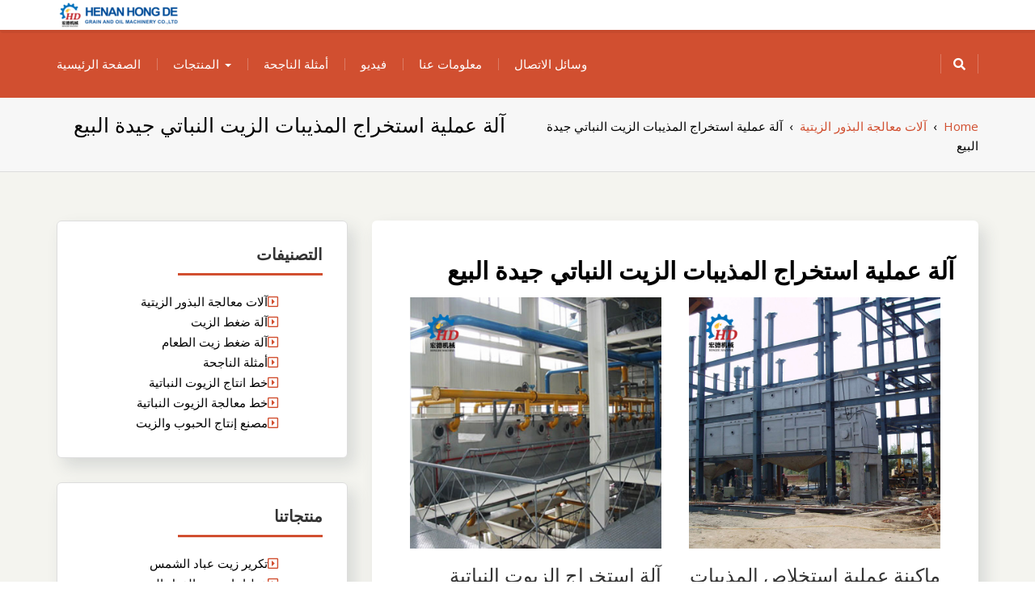

--- FILE ---
content_type: text/html; charset=UTF-8
request_url: https://www.trobken.be/oilseeds/%D8%A2%D9%84%D8%A9-%D8%B9%D9%85%D9%84%D9%8A%D8%A9-%D8%A7%D8%B3%D8%AA%D8%AE%D8%B1%D8%A7%D8%AC-%D8%A7%D9%84%D9%85%D8%B0%D9%8A%D8%A8%D8%A7%D8%AA-%D8%A7%D9%84%D8%B2%D9%8A%D8%AA-%D8%A7%D9%84%D9%86%D8%A8/24435.html
body_size: 11354
content:
<!DOCTYPE html>
<!--[if IE]><![endif]-->
<!--[if lt IE 7 ]> <html dir="rtl" lang="ar" class="ie6">    <![endif]-->
<!--[if IE 7 ]> <html dir="rtl" lang="ar" class="ie7">    <![endif]-->
<!--[if IE 8 ]> <html dir="rtl" lang="ar" class="ie8">    <![endif]-->
<!--[if IE 9 ]> <html dir="rtl" lang="ar"  <![endif]-->
<!--[if (gt IE 9)|!(IE)]><!--><html dir="rtl" lang="ar"><!--<![endif]-->
<html dir="rtl" lang="ar">
<head>
	<meta charset="UTF-8">
	<meta http-equiv="X-UA-Compatible" content="IE=edge">
	<meta name="viewport" content="width=device-width, initial-scale=1">
	<link rel="profile" href="https://gmpg.org/xfn/11">
		<link rel="pingback" href="https://www.trobken.be/xmlrpc.php">
		<title>آلة عملية استخراج المذيبات الزيت النباتي جيدة البيع | بناء مصنع إنتاج الزيوت النباتية الخاص بك</title>

<!-- All In One SEO Pack 3.4.3[688,795] -->
<meta name="description"  content="ماكينة عملية استخلاص المذيبات بالزيت النباتي جيدة البيع ، الزيت ماكينة عملية استخلاص مذيبات الزيوت النباتية جيدة البيع ، ورشة عمل آلة استخراج الزيت ، معدات" />

<script type="application/ld+json" class="aioseop-schema">{"@context":"https://schema.org","@graph":[{"@type":"Organization","@id":"https://www.trobken.be/#organization","url":"https://www.trobken.be/","name":"بناء مصنع إنتاج الزيوت النباتية الخاص بك","sameAs":[],"logo":{"@type":"ImageObject","@id":"https://www.trobken.be/#logo","url":"https://www.trobken.be/wp-content/uploads/2021/05/cropped-cropped-logo.png","caption":""},"image":{"@id":"https://www.trobken.be/#logo"}},{"@type":"WebSite","@id":"https://www.trobken.be/#website","url":"https://www.trobken.be/","name":"بناء مصنع إنتاج الزيوت النباتية الخاص بك","publisher":{"@id":"https://www.trobken.be/#organization"},"potentialAction":{"@type":"SearchAction","target":"https://www.trobken.be/?s={search_term_string}","query-input":"required name=search_term_string"}},{"@type":"WebPage","@id":"https://www.trobken.be/oilseeds/%d8%a2%d9%84%d8%a9-%d8%b9%d9%85%d9%84%d9%8a%d8%a9-%d8%a7%d8%b3%d8%aa%d8%ae%d8%b1%d8%a7%d8%ac-%d8%a7%d9%84%d9%85%d8%b0%d9%8a%d8%a8%d8%a7%d8%aa-%d8%a7%d9%84%d8%b2%d9%8a%d8%aa-%d8%a7%d9%84%d9%86%d8%a8/24435.html#webpage","url":"https://www.trobken.be/oilseeds/%d8%a2%d9%84%d8%a9-%d8%b9%d9%85%d9%84%d9%8a%d8%a9-%d8%a7%d8%b3%d8%aa%d8%ae%d8%b1%d8%a7%d8%ac-%d8%a7%d9%84%d9%85%d8%b0%d9%8a%d8%a8%d8%a7%d8%aa-%d8%a7%d9%84%d8%b2%d9%8a%d8%aa-%d8%a7%d9%84%d9%86%d8%a8/24435.html","inLanguage":"ar","name":"آلة عملية استخراج المذيبات الزيت النباتي جيدة البيع","isPartOf":{"@id":"https://www.trobken.be/#website"},"breadcrumb":{"@id":"https://www.trobken.be/oilseeds/%d8%a2%d9%84%d8%a9-%d8%b9%d9%85%d9%84%d9%8a%d8%a9-%d8%a7%d8%b3%d8%aa%d8%ae%d8%b1%d8%a7%d8%ac-%d8%a7%d9%84%d9%85%d8%b0%d9%8a%d8%a8%d8%a7%d8%aa-%d8%a7%d9%84%d8%b2%d9%8a%d8%aa-%d8%a7%d9%84%d9%86%d8%a8/24435.html#breadcrumblist"},"datePublished":"2023-08-31T01:39:54+00:00","dateModified":"2023-08-31T01:39:54+00:00"},{"@type":"Article","@id":"https://www.trobken.be/oilseeds/%d8%a2%d9%84%d8%a9-%d8%b9%d9%85%d9%84%d9%8a%d8%a9-%d8%a7%d8%b3%d8%aa%d8%ae%d8%b1%d8%a7%d8%ac-%d8%a7%d9%84%d9%85%d8%b0%d9%8a%d8%a8%d8%a7%d8%aa-%d8%a7%d9%84%d8%b2%d9%8a%d8%aa-%d8%a7%d9%84%d9%86%d8%a8/24435.html#article","isPartOf":{"@id":"https://www.trobken.be/oilseeds/%d8%a2%d9%84%d8%a9-%d8%b9%d9%85%d9%84%d9%8a%d8%a9-%d8%a7%d8%b3%d8%aa%d8%ae%d8%b1%d8%a7%d8%ac-%d8%a7%d9%84%d9%85%d8%b0%d9%8a%d8%a8%d8%a7%d8%aa-%d8%a7%d9%84%d8%b2%d9%8a%d8%aa-%d8%a7%d9%84%d9%86%d8%a8/24435.html#webpage"},"author":{"@id":"https://www.trobken.be/author/arabic#author"},"headline":"آلة عملية استخراج المذيبات الزيت النباتي جيدة البيع","datePublished":"2023-08-31T01:39:54+00:00","dateModified":"2023-08-31T01:39:54+00:00","commentCount":0,"mainEntityOfPage":{"@id":"https://www.trobken.be/oilseeds/%d8%a2%d9%84%d8%a9-%d8%b9%d9%85%d9%84%d9%8a%d8%a9-%d8%a7%d8%b3%d8%aa%d8%ae%d8%b1%d8%a7%d8%ac-%d8%a7%d9%84%d9%85%d8%b0%d9%8a%d8%a8%d8%a7%d8%aa-%d8%a7%d9%84%d8%b2%d9%8a%d8%aa-%d8%a7%d9%84%d9%86%d8%a8/24435.html#webpage"},"publisher":{"@id":"https://www.trobken.be/#organization"},"articleSection":"آلات معالجة البذور الزيتية","image":{"@type":"ImageObject","@id":"https://www.trobken.be/oilseeds/%d8%a2%d9%84%d8%a9-%d8%b9%d9%85%d9%84%d9%8a%d8%a9-%d8%a7%d8%b3%d8%aa%d8%ae%d8%b1%d8%a7%d8%ac-%d8%a7%d9%84%d9%85%d8%b0%d9%8a%d8%a8%d8%a7%d8%aa-%d8%a7%d9%84%d8%b2%d9%8a%d8%aa-%d8%a7%d9%84%d9%86%d8%a8/24435.html#primaryimage","url":"https://www.trobken.be/wp-content/uploads/2021/05/cropped-cropped-logo.png","width":150,"height":37}},{"@type":"Person","@id":"https://www.trobken.be/author/arabic#author","name":"arabic","sameAs":[],"image":{"@type":"ImageObject","@id":"https://www.trobken.be/#personlogo","url":"https://secure.gravatar.com/avatar/3fdd5f6f2946ba84ae9017b1c764b2a7?s=96&d=mm&r=g","width":96,"height":96,"caption":"arabic"}},{"@type":"BreadcrumbList","@id":"https://www.trobken.be/oilseeds/%d8%a2%d9%84%d8%a9-%d8%b9%d9%85%d9%84%d9%8a%d8%a9-%d8%a7%d8%b3%d8%aa%d8%ae%d8%b1%d8%a7%d8%ac-%d8%a7%d9%84%d9%85%d8%b0%d9%8a%d8%a8%d8%a7%d8%aa-%d8%a7%d9%84%d8%b2%d9%8a%d8%aa-%d8%a7%d9%84%d9%86%d8%a8/24435.html#breadcrumblist","itemListElement":[{"@type":"ListItem","position":1,"item":{"@type":"WebPage","@id":"https://www.trobken.be/","url":"https://www.trobken.be/","name":"بناء مصنع إنتاج الزيوت النباتية الخاص بك"}},{"@type":"ListItem","position":2,"item":{"@type":"WebPage","@id":"https://www.trobken.be/oilseeds/%d8%a2%d9%84%d8%a9-%d8%b9%d9%85%d9%84%d9%8a%d8%a9-%d8%a7%d8%b3%d8%aa%d8%ae%d8%b1%d8%a7%d8%ac-%d8%a7%d9%84%d9%85%d8%b0%d9%8a%d8%a8%d8%a7%d8%aa-%d8%a7%d9%84%d8%b2%d9%8a%d8%aa-%d8%a7%d9%84%d9%86%d8%a8/24435.html","url":"https://www.trobken.be/oilseeds/%d8%a2%d9%84%d8%a9-%d8%b9%d9%85%d9%84%d9%8a%d8%a9-%d8%a7%d8%b3%d8%aa%d8%ae%d8%b1%d8%a7%d8%ac-%d8%a7%d9%84%d9%85%d8%b0%d9%8a%d8%a8%d8%a7%d8%aa-%d8%a7%d9%84%d8%b2%d9%8a%d8%aa-%d8%a7%d9%84%d9%86%d8%a8/24435.html","name":"آلة عملية استخراج المذيبات الزيت النباتي جيدة البيع"}}]}]}</script>
<link rel="canonical" href="https://www.trobken.be/oilseeds/آلة-عملية-استخراج-المذيبات-الزيت-النب/24435.html" />
<!-- All In One SEO Pack -->
<link rel='dns-prefetch' href='//fonts.googleapis.com' />
<link rel='dns-prefetch' href='//s.w.org' />
<link rel="alternate" type="application/rss+xml" title="بناء مصنع إنتاج الزيوت النباتية الخاص بك &laquo; الخلاصة" href="https://www.trobken.be/feed" />
<link rel="alternate" type="application/rss+xml" title="بناء مصنع إنتاج الزيوت النباتية الخاص بك &laquo; خلاصة التعليقات" href="https://www.trobken.be/comments/feed" />
<link rel="alternate" type="application/rss+xml" title="بناء مصنع إنتاج الزيوت النباتية الخاص بك &laquo; آلة عملية استخراج المذيبات الزيت النباتي جيدة البيع خلاصة التعليقات" href="https://www.trobken.be/oilseeds/%d8%a2%d9%84%d8%a9-%d8%b9%d9%85%d9%84%d9%8a%d8%a9-%d8%a7%d8%b3%d8%aa%d8%ae%d8%b1%d8%a7%d8%ac-%d8%a7%d9%84%d9%85%d8%b0%d9%8a%d8%a8%d8%a7%d8%aa-%d8%a7%d9%84%d8%b2%d9%8a%d8%aa-%d8%a7%d9%84%d9%86%d8%a8/24435.html/feed" />
		<script type="text/javascript">
			window._wpemojiSettings = {"baseUrl":"https:\/\/s.w.org\/images\/core\/emoji\/12.0.0-1\/72x72\/","ext":".png","svgUrl":"https:\/\/s.w.org\/images\/core\/emoji\/12.0.0-1\/svg\/","svgExt":".svg","source":{"concatemoji":"https:\/\/www.trobken.be\/wp-includes\/js\/wp-emoji-release.min.js?ver=5.4.18"}};
			/*! This file is auto-generated */
			!function(e,a,t){var n,r,o,i=a.createElement("canvas"),p=i.getContext&&i.getContext("2d");function s(e,t){var a=String.fromCharCode;p.clearRect(0,0,i.width,i.height),p.fillText(a.apply(this,e),0,0);e=i.toDataURL();return p.clearRect(0,0,i.width,i.height),p.fillText(a.apply(this,t),0,0),e===i.toDataURL()}function c(e){var t=a.createElement("script");t.src=e,t.defer=t.type="text/javascript",a.getElementsByTagName("head")[0].appendChild(t)}for(o=Array("flag","emoji"),t.supports={everything:!0,everythingExceptFlag:!0},r=0;r<o.length;r++)t.supports[o[r]]=function(e){if(!p||!p.fillText)return!1;switch(p.textBaseline="top",p.font="600 32px Arial",e){case"flag":return s([127987,65039,8205,9895,65039],[127987,65039,8203,9895,65039])?!1:!s([55356,56826,55356,56819],[55356,56826,8203,55356,56819])&&!s([55356,57332,56128,56423,56128,56418,56128,56421,56128,56430,56128,56423,56128,56447],[55356,57332,8203,56128,56423,8203,56128,56418,8203,56128,56421,8203,56128,56430,8203,56128,56423,8203,56128,56447]);case"emoji":return!s([55357,56424,55356,57342,8205,55358,56605,8205,55357,56424,55356,57340],[55357,56424,55356,57342,8203,55358,56605,8203,55357,56424,55356,57340])}return!1}(o[r]),t.supports.everything=t.supports.everything&&t.supports[o[r]],"flag"!==o[r]&&(t.supports.everythingExceptFlag=t.supports.everythingExceptFlag&&t.supports[o[r]]);t.supports.everythingExceptFlag=t.supports.everythingExceptFlag&&!t.supports.flag,t.DOMReady=!1,t.readyCallback=function(){t.DOMReady=!0},t.supports.everything||(n=function(){t.readyCallback()},a.addEventListener?(a.addEventListener("DOMContentLoaded",n,!1),e.addEventListener("load",n,!1)):(e.attachEvent("onload",n),a.attachEvent("onreadystatechange",function(){"complete"===a.readyState&&t.readyCallback()})),(n=t.source||{}).concatemoji?c(n.concatemoji):n.wpemoji&&n.twemoji&&(c(n.twemoji),c(n.wpemoji)))}(window,document,window._wpemojiSettings);
		</script>
		<style type="text/css">
img.wp-smiley,
img.emoji {
	display: inline !important;
	border: none !important;
	box-shadow: none !important;
	height: 1em !important;
	width: 1em !important;
	margin: 0 .07em !important;
	vertical-align: -0.1em !important;
	background: none !important;
	padding: 0 !important;
}
</style>
	<link rel='stylesheet' id='wp-block-library-rtl-css'  href='https://www.trobken.be/wp-includes/css/dist/block-library/style-rtl.min.css?ver=5.4.18' type='text/css' media='all' />
<link rel='stylesheet' id='wp-block-library-theme-rtl-css'  href='https://www.trobken.be/wp-includes/css/dist/block-library/theme-rtl.min.css?ver=5.4.18' type='text/css' media='all' />
<link rel='stylesheet' id='jquery-sidr-dark-css'  href='https://www.trobken.be/wp-content/themes/elixar/css/sidr/css/jquery.sidr.dark.css?ver=5.4.18' type='text/css' media='all' />
<link rel='stylesheet' id='bootstrap-css'  href='https://www.trobken.be/wp-content/themes/elixar/css/bootstrap.css?ver=5.4.18' type='text/css' media='all' />
<link rel='stylesheet' id='elixar-style-css'  href='https://www.trobken.be/wp-content/themes/elixar/style.css?ver=5.4.18' type='text/css' media='all' />
<style id='elixar-style-inline-css' type='text/css'>
.sitetopbar{background-color:#}.top-detail-inverse .social-top-detail i:before,.top-detail-inverse .social-top-detail i:after,.top-detail-inverse .social-top-detail i:hover:after,#header-nav ul li a:hover,#header-nav li.current-menu-item a,#header-nav li.current_page_item a,#header-nav li:hover>a,#header-nav ul li a{color:}#quick-contact a{color:#}#quick-contact a:hover{color:#}#e_main_nav{padding:15px 0}#e_main_nav{background-color:#d14f30}.main-navigation ul li a{color:#}ul#primary-menu li a:hover,ul#primary-menu ul ul li a:hover,ul#primary-menu ul ul li.current-menu-item a,ul#primary-menu ul ul li.current_page_item a,ul#primary-menu ul ul li:hover>a,ul#primary-menu li.current_page_item a{color:#}.e-breadcrumb-page-title{padding-top:20px;padding-bottom:20px}.hero-section-wrapper{background:linear-gradient(rgba(0,0,0,.3),rgba(0,0,0,.3)) repeat scroll 0% 0%,transparent url('https://www.trobken.be/wp-content/uploads/2021/05/index-banner01.jpg') repeat fixed center center}.hero-section-wrapper{padding:10% 0 10%}.section-cta{background:linear-gradient(rgba(0,0,0,.3),rgba(0,0,0,.3)) repeat scroll 0% 0%,transparent url('https://www.trobken.be/wp-content/uploads/2021/05/peanut-oil-substitute-1000x510-1.jpg') repeat fixed center center}#section_footer{background-color:#;color:}.content-section.footer-main p{color:}#section_footer h3.foo-widget-title{color:}.content-section.footer-main .footer_widget a{color:}.content-section.footer-main .footer_widget a:hover{color:}.content-section.footer_copyright{background-color:#}.content-section.footer_copyright p.copyright-text{color:}p.copyright-text a{color:}p.copyright-text a:hover{color:}
</style>
<link rel='stylesheet' id='elixar-theme-skin-red-css'  href='https://www.trobken.be/wp-content/themes/elixar/css/skins/elixar-red.css?ver=5.4.18' type='text/css' media='all' />
<link rel='stylesheet' id='elixar-font-awesome-css'  href='https://www.trobken.be/wp-content/themes/elixar/css/all.css?ver=5.4.18' type='text/css' media='all' />
<link rel='stylesheet' id='Open Sans-css'  href='//fonts.googleapis.com/css?family=Open+Sans%3A400italic%2C400%2C600%2C700%2C800%2C300&#038;ver=5.4.18' type='text/css' media='all' />
<script type='text/javascript' src='https://www.trobken.be/wp-includes/js/jquery/jquery.js?ver=1.12.4-wp'></script>
<script type='text/javascript' src='https://www.trobken.be/wp-includes/js/jquery/jquery-migrate.min.js?ver=1.4.1'></script>
<link rel='https://api.w.org/' href='https://www.trobken.be/wp-json/' />
<link rel="EditURI" type="application/rsd+xml" title="RSD" href="https://www.trobken.be/xmlrpc.php?rsd" />
<link rel="wlwmanifest" type="application/wlwmanifest+xml" href="https://www.trobken.be/wp-includes/wlwmanifest.xml" /> 
<link rel='prev' title='آلة استخراج زيت نواة النخيل الأوتوماتيكية / بذور القطن' href='https://www.trobken.be/vegetable/%d8%a2%d9%84%d8%a9-%d8%a7%d8%b3%d8%aa%d8%ae%d8%b1%d8%a7%d8%ac-%d8%b2%d9%8a%d8%aa-%d9%86%d9%88%d8%a7%d8%a9-%d8%a7%d9%84%d9%86%d8%ae%d9%8a%d9%84-%d8%a7%d9%84%d8%a3%d9%88%d8%aa%d9%88%d9%85%d8%a7%d8%aa/24397.html' />
<link rel='next' title='2023 آلة ضغط الزيت اللولبية الكبيرة لقطن السمسم الفول السوداني' href='https://www.trobken.be/oilseeds/2023-%d8%a2%d9%84%d8%a9-%d8%b6%d8%ba%d8%b7-%d8%a7%d9%84%d8%b2%d9%8a%d8%aa-%d8%a7%d9%84%d9%84%d9%88%d9%84%d8%a8%d9%8a%d8%a9-%d8%a7%d9%84%d9%83%d8%a8%d9%8a%d8%b1%d8%a9-%d9%84%d9%82%d8%b7%d9%86-%d8%a7/24411.html' />
<meta name="generator" content="WordPress 5.4.18" />
<link rel='shortlink' href='https://www.trobken.be/?p=24435' />
<link rel="alternate" type="application/json+oembed" href="https://www.trobken.be/wp-json/oembed/1.0/embed?url=https%3A%2F%2Fwww.trobken.be%2Foilseeds%2F%25d8%25a2%25d9%2584%25d8%25a9-%25d8%25b9%25d9%2585%25d9%2584%25d9%258a%25d8%25a9-%25d8%25a7%25d8%25b3%25d8%25aa%25d8%25ae%25d8%25b1%25d8%25a7%25d8%25ac-%25d8%25a7%25d9%2584%25d9%2585%25d8%25b0%25d9%258a%25d8%25a8%25d8%25a7%25d8%25aa-%25d8%25a7%25d9%2584%25d8%25b2%25d9%258a%25d8%25aa-%25d8%25a7%25d9%2584%25d9%2586%25d8%25a8%2F24435.html" />
<link rel="alternate" type="text/xml+oembed" href="https://www.trobken.be/wp-json/oembed/1.0/embed?url=https%3A%2F%2Fwww.trobken.be%2Foilseeds%2F%25d8%25a2%25d9%2584%25d8%25a9-%25d8%25b9%25d9%2585%25d9%2584%25d9%258a%25d8%25a9-%25d8%25a7%25d8%25b3%25d8%25aa%25d8%25ae%25d8%25b1%25d8%25a7%25d8%25ac-%25d8%25a7%25d9%2584%25d9%2585%25d8%25b0%25d9%258a%25d8%25a8%25d8%25a7%25d8%25aa-%25d8%25a7%25d9%2584%25d8%25b2%25d9%258a%25d8%25aa-%25d8%25a7%25d9%2584%25d9%2586%25d8%25a8%2F24435.html&#038;format=xml" />
	<style type="text/css" id="header-style">
			.site-title,
		.site-description {
			position: absolute;
			clip: rect(1px, 1px, 1px, 1px);
		}
		</style>
	<link rel="icon" href="https://www.trobken.be/wp-content/uploads/2021/05/hd.png" sizes="32x32" />
<link rel="icon" href="https://www.trobken.be/wp-content/uploads/2021/05/hd.png" sizes="192x192" />
<link rel="apple-touch-icon" href="https://www.trobken.be/wp-content/uploads/2021/05/hd.png" />
<meta name="msapplication-TileImage" content="https://www.trobken.be/wp-content/uploads/2021/05/hd.png" />
</head>
<body class="rtl post-template-default single single-post postid-24435 single-format-standard wp-custom-logo body-nav-fixed-menu-top ">
<div class="main_wrapper">
<a class="skip-link screen-reader-text" href="#site-header">Skip to content</a>
<!-- NAVBAR -->
<div id="site-header">
				<div class="mobile-nav-wrap">
			<a id="mobile-trigger" href="#mob-menu"><i class="fas fa-list-ul" aria-hidden="true"></i><span>Main Menu<span></span></span></a>
			<div id="mob-menu">
				<ul id="menu-home" class="menu"><li id="menu-item-183" class="menu-item menu-item-type-post_type menu-item-object-page menu-item-home menu-item-183"><a href="https://www.trobken.be/">الصفحة الرئيسية</a></li>
<li id="menu-item-20" class="menu-item menu-item-type-taxonomy menu-item-object-category menu-item-has-children menu-item-20"><a href="https://www.trobken.be/products">المنتجات</a>
<ul class="sub-menu">
	<li id="menu-item-22582" class="menu-item menu-item-type-taxonomy menu-item-object-category menu-item-22582"><a href="https://www.trobken.be/products/vegetable-oil-production-line">خط انتاج الزيوت النباتية</a></li>
	<li id="menu-item-22581" class="menu-item menu-item-type-taxonomy menu-item-object-category menu-item-22581"><a href="https://www.trobken.be/products/oil-press-machine">آلة ضغط الزيت</a></li>
</ul>
</li>
<li id="menu-item-152" class="menu-item menu-item-type-taxonomy menu-item-object-category menu-item-152"><a href="https://www.trobken.be/case">أمثلة الناجحة</a></li>
<li id="menu-item-118" class="menu-item menu-item-type-post_type menu-item-object-page menu-item-118"><a href="https://www.trobken.be/video">فيديو</a></li>
<li id="menu-item-18" class="menu-item menu-item-type-post_type menu-item-object-page menu-item-18"><a href="https://www.trobken.be/about">معلومات عنا</a></li>
<li id="menu-item-19" class="menu-item menu-item-type-post_type menu-item-object-page menu-item-19"><a href="https://www.trobken.be/contact">وسائل الاتصال</a></li>
</ul>			</div><!-- #mob-menu -->
					</div>
		<nav id="nav" class="navbar navbar-default">	
			<div id="suprhead" class="e-site-header" role="banner">
				<div class="container">
					<div class="navbar-header ">
						<div class="site-branding">
							<a href="https://www.trobken.be/" class="custom-logo-link" rel="home"><img width="150" height="37" src="https://www.trobken.be/wp-content/uploads/2021/05/cropped-cropped-logo.png" class="custom-logo" alt="بناء مصنع إنتاج الزيوت النباتية الخاص بك" /></a>							<div >
																	<p class="site-title"><a href="https://www.trobken.be/" rel="home">بناء مصنع إنتاج الزيوت النباتية الخاص بك</a></p>
																									<p class="site-description">بناء مصنع إنتاج الزيوت النباتية الخاص بك</p>
															</div><!-- .site-branding-text -->
						</div><!-- .site-branding -->
					</div>
									</div>
			</div>
		</nav>
				<div id="e_main_nav" class="clear-fix">
			<div class="container">
				<nav id="site-navigation" class="main-navigation" role="navigation">
					<div class="wrap-menu-content">
					<ul id="primary-menu" class="menu"><li class="menu-item menu-item-type-post_type menu-item-object-page menu-item-home menu-item-183"><a href="https://www.trobken.be/">الصفحة الرئيسية</a></li>
<li class="menu-item menu-item-type-taxonomy menu-item-object-category menu-item-has-children menu-item-20"><a href="https://www.trobken.be/products">المنتجات</a>
<ul class="sub-menu">
	<li class="menu-item menu-item-type-taxonomy menu-item-object-category menu-item-22582"><a href="https://www.trobken.be/products/vegetable-oil-production-line">خط انتاج الزيوت النباتية</a></li>
	<li class="menu-item menu-item-type-taxonomy menu-item-object-category menu-item-22581"><a href="https://www.trobken.be/products/oil-press-machine">آلة ضغط الزيت</a></li>
</ul>
</li>
<li class="menu-item menu-item-type-taxonomy menu-item-object-category menu-item-152"><a href="https://www.trobken.be/case">أمثلة الناجحة</a></li>
<li class="menu-item menu-item-type-post_type menu-item-object-page menu-item-118"><a href="https://www.trobken.be/video">فيديو</a></li>
<li class="menu-item menu-item-type-post_type menu-item-object-page menu-item-18"><a href="https://www.trobken.be/about">معلومات عنا</a></li>
<li class="menu-item menu-item-type-post_type menu-item-object-page menu-item-19"><a href="https://www.trobken.be/contact">وسائل الاتصال</a></li>
</ul>				</div><!--/.nav-collapse -->
			</nav>
							<div class="header-search-box">
					<a href="#" class="search-icon"><i class="fas fa-search"></i></a>
					<div class="search-box-wrap">
						<form action="https://www.trobken.be/" autocomplete="off" method="get" role="search">
	<div class="input-group text-margin">
		<input type="search" name="s" value="" class="form-control input-lg" placeholder="Search here...">
		<span class="input-group-btn">
			<button type="submit" class="btn btn-primary input-lg btn-z-index"><i class="fas fa-search"></i><span class="e_srch_text">Search</span></button>
		</span>
	</div>
</form>					</div>
				</div><!-- .header-search-box -->
						</div>
		</div>
</div>
<!-- NAVBAR END -->
<!-- SECTION HEADING -->
<div class="e-breadcrumb-page-title-overlay">
	<div class="e-breadcrumb-page-title">
		<div class="container">
			<div class="row">
				<div class="col-sm-6">
					<h1 class="e-page-title text-center-xs">آلة عملية استخراج المذيبات الزيت النباتي جيدة البيع</h1>
									</div>
									<div class="col-sm-6">
						<div class="breadcrumbs text-right text-center-xs" itemscope itemtype="http://schema.org/BreadcrumbList"><span itemprop="itemListElement" itemscope itemtype="http://schema.org/ListItem"><a class="breadcrumbs__link" href="https://www.trobken.be/" itemprop="item"><span itemprop="name">Home</span></a><meta itemprop="position" content="1" /></span><span class="breadcrumbs__separator">&nbsp;&nbsp;›&nbsp;&nbsp;</span><span itemprop="itemListElement" itemscope itemtype="http://schema.org/ListItem"><a class="breadcrumbs__link" href="https://www.trobken.be/oilseeds" itemprop="item"><span itemprop="name">آلات معالجة البذور الزيتية</span></a><meta itemprop="position" content="2" /></span><span class="breadcrumbs__separator">&nbsp;&nbsp;›&nbsp;&nbsp;</span><span class="breadcrumbs__current">آلة عملية استخراج المذيبات الزيت النباتي جيدة البيع</span></div><!-- .breadcrumbs -->					</div>
							</div>
		</div>
	</div>
</div>
<!-- GRIDS -->
<div class="elixar-blog-single">
	<div class="container" id="post-page-padding">
		<div id="main-content" class="row">
			<!-- GRID POSTS -->
			<div id="sidebar" class="col-sm-4 ">
    <div class="elixar_sidebar__inner">
        <div id="categories-4" class="widget widget_categories elixar-product-sidebar shadow-around"><div class="row-heading row-heading-mt-fourty"><h3 class="title-sm text-uppercase hr-left text-margin">التصنيفات</h3></div>		<ul>
				<li class="cat-item cat-item-10"><a href="https://www.trobken.be/oilseeds">آلات معالجة البذور الزيتية</a>
</li>
	<li class="cat-item cat-item-13"><a href="https://www.trobken.be/products/oil-press-machine">آلة ضغط الزيت</a>
</li>
	<li class="cat-item cat-item-8"><a href="https://www.trobken.be/edible">آلة ضغط زيت الطعام</a>
</li>
	<li class="cat-item cat-item-4"><a href="https://www.trobken.be/case">أمثلة الناجحة</a>
</li>
	<li class="cat-item cat-item-12"><a href="https://www.trobken.be/products/vegetable-oil-production-line">خط انتاج الزيوت النباتية</a>
</li>
	<li class="cat-item cat-item-9"><a href="https://www.trobken.be/vegetable">خط معالجة الزيوت النباتية</a>
</li>
	<li class="cat-item cat-item-11"><a href="https://www.trobken.be/grain">مصنع إنتاج الحبوب والزيت</a>
</li>
		</ul>
			</div><div id="nav_menu-4" class="widget widget_nav_menu elixar-product-sidebar shadow-around"><div class="row-heading row-heading-mt-fourty"><h3 class="title-sm text-uppercase hr-left text-margin">منتجاتنا</h3></div><div class="menu-product1-container"><ul id="menu-product1" class="menu"><li id="menu-item-230" class="menu-item menu-item-type-post_type menu-item-object-post menu-item-230"><a href="https://www.trobken.be/products/oil-press-machine/%d8%aa%d9%83%d8%b1%d9%8a%d8%b1-%d8%b2%d9%8a%d8%aa-%d8%b9%d8%a8%d8%a7%d8%af-%d8%a7%d9%84%d8%b4%d9%85%d8%b3/109.html">تكرير زيت عباد الشمس</a></li>
<li id="menu-item-231" class="menu-item menu-item-type-post_type menu-item-object-post menu-item-231"><a href="https://www.trobken.be/products/vegetable-oil-production-line/%d8%ae%d8%b7-%d8%a5%d9%86%d8%aa%d8%a7%d8%ac-%d8%b2%d9%8a%d8%aa-%d8%a7%d9%84%d9%81%d9%88%d9%84-%d8%a7%d9%84%d8%b3%d9%88%d8%af%d9%86%d9%8a/103.html">خط إنتاج زيت الفول السودني</a></li>
<li id="menu-item-232" class="menu-item menu-item-type-post_type menu-item-object-post menu-item-232"><a href="https://www.trobken.be/products/vegetable-oil-production-line/%d8%ae%d8%b7-%d8%a5%d9%86%d8%aa%d8%a7%d8%ac-%d8%b2%d9%8a%d8%aa-%d8%a7%d9%84%d8%b3%d9%85%d8%b3%d9%85/98.html">خط إنتاج زيت السمسم</a></li>
<li id="menu-item-233" class="menu-item menu-item-type-post_type menu-item-object-post menu-item-233"><a href="https://www.trobken.be/products/vegetable-oil-production-line/%d8%ae%d8%b7-%d8%a5%d9%86%d8%aa%d8%a7%d8%ac-%d8%b2%d9%8a%d8%aa-%d8%a7%d9%84%d9%86%d8%ae%d9%8a%d9%84/93.html">خط إنتاج زيت النخيل</a></li>
<li id="menu-item-234" class="menu-item menu-item-type-post_type menu-item-object-post menu-item-234"><a href="https://www.trobken.be/products/oil-press-machine/%d9%85%d8%b9%d8%b5%d8%b1%d8%a9-%d8%a7%d9%84%d8%b2%d9%8a%d8%aa-%d8%a7%d9%84%d9%87%d9%8a%d8%af%d8%b1%d9%88%d9%84%d9%8a%d8%a9/87.html">معصرة الزيت الهيدرولية</a></li>
<li id="menu-item-235" class="menu-item menu-item-type-post_type menu-item-object-post menu-item-235"><a href="https://www.trobken.be/products/vegetable-oil-production-line/%d8%ae%d8%b7-%d8%a5%d9%86%d8%aa%d8%a7%d8%ac-%d8%b2%d9%8a%d8%aa-%d8%ac%d8%b1%d8%ab%d9%88%d9%85%d8%a9-%d8%a7%d9%84%d8%b0%d8%b1%d8%a9/82.html">خط إنتاج زيت جرثومة الذرة</a></li>
<li id="menu-item-236" class="menu-item menu-item-type-post_type menu-item-object-post menu-item-236"><a href="https://www.trobken.be/products/oil-press-machine/%d9%85%d8%b9%d8%b5%d8%b1%d8%a9-%d8%a7%d9%84%d8%b2%d9%8a%d8%aa-%d8%a7%d9%84%d9%84%d9%88%d9%84%d8%a8%d9%8a%d8%a9/69.html">معصرة الزيت اللولبية</a></li>
<li id="menu-item-237" class="menu-item menu-item-type-post_type menu-item-object-post menu-item-237"><a href="https://www.trobken.be/products/vegetable-oil-production-line/%d8%ae%d8%b7-%d8%a7%d9%84%d8%a5%d9%86%d8%aa%d8%a7%d8%ac-%d9%84%d8%b2%d9%8a%d8%aa-%d8%a7%d9%84%d9%82%d8%b7%d9%86/62.html">خط الإنتاج لزيت القطن</a></li>
<li id="menu-item-238" class="menu-item menu-item-type-post_type menu-item-object-post menu-item-238"><a href="https://www.trobken.be/products/vegetable-oil-production-line/%d8%ae%d8%b7-%d8%a5%d9%86%d8%aa%d8%a7%d8%ac-%d8%b2%d9%8a%d8%aa-%d9%81%d9%88%d9%84-%d8%a7%d9%84%d8%b5%d9%88%d9%8a%d8%a7/54.html">خط إنتاج زيت فول الصويا</a></li>
<li id="menu-item-239" class="menu-item menu-item-type-post_type menu-item-object-post menu-item-239"><a href="https://www.trobken.be/products/vegetable-oil-production-line/%d8%ae%d8%b7-%d8%a5%d9%86%d8%aa%d8%a7%d8%ac-%d8%b2%d9%8a%d8%aa-%d8%b9%d8%a8%d8%a7%d8%af-%d8%a7%d9%84%d8%b4%d9%85%d8%b3/48.html">خط إنتاج زيت عباد الشمس</a></li>
<li id="menu-item-240" class="menu-item menu-item-type-post_type menu-item-object-post menu-item-240"><a href="https://www.trobken.be/products/oil-press-machine/%d8%a7%d9%84%d9%85%d8%b9%d8%a7%d9%84%d8%ac%d8%a9-%d8%a7%d9%84%d9%85%d8%b3%d8%a8%d9%82%d8%a9-%d9%84%d8%a8%d8%b0%d9%88%d8%b1-%d8%b9%d8%a8%d8%a7%d8%af-%d8%a7%d9%84%d8%b4%d9%85%d8%b3/43.html">المعالجة المسبقة لبذور عباد الشمس</a></li>
<li id="menu-item-241" class="menu-item menu-item-type-post_type menu-item-object-post menu-item-241"><a href="https://www.trobken.be/products/oil-press-machine/%d8%a7%d8%b3%d8%aa%d8%ae%d9%84%d8%a7%d8%b5-%d8%a7%d9%84%d9%85%d8%b0%d9%8a%d8%a8%d8%a7%d8%aa-%d9%84%d8%b2%d9%8a%d8%aa-%d8%b9%d8%a8%d8%a7%d8%af-%d8%a7%d9%84%d8%b4%d9%85%d8%b3/23.html">استخلاص المذيبات لزيت عباد الشمس</a></li>
</ul></div></div><div id="nav_menu-5" class="widget widget_nav_menu elixar-product-sidebar shadow-around"><div class="row-heading row-heading-mt-fourty"><h3 class="title-sm text-uppercase hr-left text-margin">مشروعنا</h3></div><div class="menu-%d8%a3%d9%85%d8%ab%d9%84%d8%a9-%d8%a7%d9%84%d9%86%d8%a7%d8%ac%d8%ad%d8%a9-container"><ul id="menu-%d8%a3%d9%85%d8%ab%d9%84%d8%a9-%d8%a7%d9%84%d9%86%d8%a7%d8%ac%d8%ad%d8%a9" class="menu"><li id="menu-item-163" class="menu-item menu-item-type-post_type menu-item-object-post menu-item-163"><a href="https://www.trobken.be/case/%d8%a7%d9%84%d8%b2%d9%8a%d8%aa-%d8%a7%d9%84%d8%aa%d9%83%d8%b1%d9%8a%d8%b1-%d9%85%d8%b3%d8%aa%d9%85%d8%b1%d8%a9-%d9%81%d9%8a-%d8%b1%d9%88%d8%b3%d9%8a%d8%a7-tpd50/147.html">الزيت التكرير مستمرة في روسيا TPD50</a></li>
<li id="menu-item-164" class="menu-item menu-item-type-post_type menu-item-object-post menu-item-164"><a href="https://www.trobken.be/case/%d9%85%d8%b5%d9%86%d8%b9-%d8%b2%d9%8a%d8%aa-%d8%a7%d9%84%d8%aa%d9%83%d8%b1%d9%8a%d8%b1-%d9%88-%d8%a7%d9%84%d8%aa%d8%a8%d9%84%d9%88%d8%b1-%d8%b2%d9%8a%d8%aa-%d8%a7%d9%84%d9%86%d8%ae%d9%8a%d9%84-%d9%84/144.html">مصنع زيت التكرير و التبلور زيت النخيل للزيت النخيل TPD50</a></li>
<li id="menu-item-165" class="menu-item menu-item-type-post_type menu-item-object-post menu-item-165"><a href="https://www.trobken.be/case/%d8%ae%d8%b7-%d8%a5%d9%86%d8%aa%d8%a7%d8%ac-%d8%b2%d9%8a%d8%aa-%d9%81%d9%88%d9%84-%d8%a7%d9%84%d8%b5%d9%88%d9%8a%d8%a7-%d9%88%d8%a8%d8%b0%d9%88%d8%b1-%d8%a7%d9%84%d9%82%d8%b7%d9%86-tpd100/140.html">خط إنتاج زيت فول الصويا وبذور القطن TPD100</a></li>
<li id="menu-item-166" class="menu-item menu-item-type-post_type menu-item-object-post menu-item-166"><a href="https://www.trobken.be/case/%d9%85%d8%b9%d8%af%d8%a7%d8%aa-%d8%aa%d9%83%d8%b1%d9%8a%d8%b1-%d8%b2%d9%8a%d8%aa-%d8%a7%d9%84%d8%b7%d8%b9%d8%a7%d9%85-%d9%81%d9%8a-%d8%a8%d8%a7%d9%83%d8%b3%d8%aa%d8%a7%d9%86-tpd150-%d9%88-tpd50/137.html">معدات تكرير زيت الطعام في باكستان TPD150 و TPD50</a></li>
<li id="menu-item-167" class="menu-item menu-item-type-post_type menu-item-object-post menu-item-167"><a href="https://www.trobken.be/case/120tpd%d8%a7%d9%84%d9%85%d8%b9%d8%a7%d9%84%d8%ac%d8%a9-%d8%a7%d9%84%d8%a3%d9%88%d9%84%d9%8a%d8%a9-%d8%a7%d8%b3%d8%aa%d8%ae%d8%b1%d8%a7%d8%ac-%d8%a7%d9%84%d9%85%d8%b0%d9%8a%d8%a8%d8%a7%d8%aa-%d8%a7/134.html">120TPDالمعالجة الأولية + استخراج المذيبات + الزيت التكرير في مصر TPD250</a></li>
<li id="menu-item-168" class="menu-item menu-item-type-post_type menu-item-object-post menu-item-168"><a href="https://www.trobken.be/case/30tpd-%d8%ae%d8%b7-%d8%a5%d9%86%d8%aa%d8%a7%d8%ac-%d8%b2%d9%8a%d8%aa-%d9%86%d8%ae%d8%a7%d9%84%d8%a9-%d8%a7%d9%84%d8%a3%d8%b1%d8%b2-%d9%81%d9%8a-%d8%a8%d9%86%d8%ba%d9%84%d8%a7%d8%af%d9%8a/127.html">30TPD خط إنتاج زيت نخالة الأرز في بنغلادي</a></li>
</ul></div></div>		<div id="recent-posts-2" class="widget widget_recent_entries elixar-product-sidebar shadow-around">		<div class="row-heading row-heading-mt-fourty"><h3 class="title-sm text-uppercase hr-left text-margin">المشاركات الاخيرة</h3></div>		<ul>
											<li>
					<a href="https://www.trobken.be/oilseeds/%d8%b9%d8%b5%d8%a7%d8%b1%d8%a9-%d8%b2%d9%8a%d8%aa-%d8%a8%d8%b0%d9%88%d8%b1-%d9%85%d8%b9%d8%b5%d8%b1%d8%a9-%d8%b2%d9%8a%d8%aa-%d8%a8%d8%b0%d9%88%d8%b1-%d8%b9%d8%a8%d8%a7%d8%af-%d8%a7%d9%84%d8%b4%d9%85/24426.html">عصارة زيت بذور معصرة زيت بذور عباد الشمس سلطنة عمان</a>
									</li>
											<li>
					<a href="https://www.trobken.be/edible/%d9%85%d8%b5%d9%81%d8%a7%d8%a9-%d8%b2%d9%8a%d8%aa-%d9%86%d8%a8%d8%a7%d8%aa%d9%8a-%d9%85%d9%86-%d8%a7%d9%84%d8%af%d8%b1%d8%ac%d8%a9-%d8%a7%d9%84%d8%a3%d9%88%d9%84%d9%89-%d9%85%d8%b9%d8%b5%d8%b1%d8%a9/24447.html">مصفاة زيت نباتي من الدرجة الأولى &#8211; معصرة زيت</a>
									</li>
											<li>
					<a href="https://www.trobken.be/oilseeds/%d8%a2%d9%84%d8%a9-%d8%b2%d9%8a%d8%aa-%d9%81%d9%88%d9%84-%d8%a7%d9%84%d8%b5%d9%88%d9%8a%d8%a7-%d8%a2%d9%84%d8%a9-%d8%b2%d9%8a%d8%aa-%d8%a7%d9%84%d8%b5%d9%88%d9%8a%d8%a7-%d8%a2%d9%84%d8%a9-%d8%b2%d9%8a/24942.html">آلة زيت فول الصويا آلة زيت الصويا آلة زيت الصويا قطر</a>
									</li>
											<li>
					<a href="https://www.trobken.be/oilseeds/%d9%86%d9%88%d8%b9%d9%8a%d8%a9-%d8%ac%d9%8a%d8%af%d8%a9-%d8%b5%d8%a7%d9%86%d8%b9-%d8%a2%d9%84%d8%a9-%d8%a7%d9%84%d9%86%d9%81%d8%b7-%d8%b5%d8%a7%d9%86%d8%b9-%d8%a2%d9%84%d8%a9-%d8%a7%d9%84%d9%86%d9%81/24567.html">نوعية جيدة صانع آلة النفط صانع آلة النفط في أفغانستان</a>
									</li>
											<li>
					<a href="https://www.trobken.be/grain/%d9%85%d8%b5%d9%86%d8%b9-%d8%ac%d8%af%d9%8a%d8%af-%d9%84%d8%a5%d9%86%d8%aa%d8%a7%d8%ac-%d8%b2%d9%8a%d8%aa-%d8%a8%d8%b0%d9%88%d8%b1-%d8%a7%d9%84%d8%b3%d9%85%d8%b3%d9%85-%d9%81%d9%8a-%d8%aa%d9%88%d9%86/25075.html">مصنع جديد لإنتاج زيت بذور السمسم في تونس</a>
									</li>
					</ul>
		</div>    </div>
</div>			<div class="col-sm-8 e-content-block" id="sidebar_primary_single">
									<!-- POST ITEM 1 -->
<div class="row">
	<div class="col-sm-12">
		<div class="elixar-blog-details shadow-around">
			<div id="post-24435" class="e-blog-grid-block-details post-24435 post type-post status-publish format-standard hentry category-oilseeds">
								<div class="e-blog-grid-block-text">
					<h3 class="title-lg text-uppercase text-margin"><a>آلة عملية استخراج المذيبات الزيت النباتي جيدة البيع</a></h3>
										

		<div class="arabic_post"><img src="/img/61.jpg" alt="ماكينة عملية استخلاص المذيبات بالزيت النباتي جيدة البيع ، الزيت" class="img_arabic"/><h3>ماكينة عملية استخلاص المذيبات بالزيت النباتي جيدة البيع ، الزيت</h3><p> ماكينة عملية استخلاص مذيبات الزيوت النباتية جيدة البيع ، ورشة عمل آلة استخراج الزيت ، معدات استخلاص الزيوت النباتية من مورد صيني آخر Meorient Import & Export Co. LTD on tradechina</p><a href="#getprice" >احصل على السعر</a></div>
<div class="arabic_post"><img src="/img/98.jpg" alt="آلة استخراج الزيوت النباتية" class="img_arabic"/><h3>آلة استخراج الزيوت النباتية</h3><p> تُستخدم آلات استخلاص الزيت أو الغسَّاق لمعالجة الزيوت النباتية من بذور الزيت منخفضة المحتوى مثل فول الصويا إلى مواد ذات محتوى زيتي كبير. وهناك ثلاثة أنواع من الآلات تستخدم في محطات استخلاص مذيبات الزيوت النباتية ؛ تستخدم خزانات الترشيح لمعالجة 10-20 طنًا من المواد التي تحمل الزيت</p><a href="#getprice" >احصل على السعر</a></div>
<div class="arabic_post"><img src="/img/24.jpg" alt="آلة استخلاص الزيوت النباتية" class="img_arabic"/><h3>آلة استخلاص الزيوت النباتية</h3><p> تُستخدم آلات استخلاص الزيت أو الغسّاق لمعالجة الزيوت النباتية من بذور الزيت منخفضة المحتوى مثل فول الصويا إلى مواد ذات محتوى زيتي كبير. هناك ثلاثة أنواع من الآلات المستخدمة في محطات استخلاص مذيبات الزيوت النباتية ؛ خزانات الترشيح المستخدمة لمعالجة 10-20 طنًا من الزيت المحمل</p><a href="#getprice" >احصل على السعر</a></div>
<div class="arabic_post"><img src="/img/48.jpg" alt="طريقة استخلاص المذيبات لمعالجة زيت الطعام" class="img_arabic"/><h3>طريقة استخلاص المذيبات لمعالجة زيت الطعام</h3><p> استخلاص المذيبات هو طريقة لاستخراج الزيت الكيميائي لمعالجة الزيت من الخضروات والبذور الزيتية المكسرات بالمذيب ، والهكسان هو الخيار المفضل. تتضمن معالجة الزيت الصناعي لزيت الطعام عمومًا خطوة الاستخلاص بالمذيب والتي قد يسبقها أو لا يسبقها الضغط.</p><a href="#getprice" >احصل على السعر</a></div>
<div class="arabic_post"><img src="/img/63.jpg" alt="آلات استخلاص مذيبات الزيوت النباتية" class="img_arabic"/><h3>آلات استخلاص مذيبات الزيوت النباتية</h3><p> ميزات آلات استخلاص مذيبات الزيوت النباتية: 1. يمكن أن يضمن تبخير الضغط السلبي جودة الزيت الممتازة 2. نظام الاستخراج قابل للتكيف بدرجة عالية ويمكن أن يتكيف مع المواد الخام المختلفة 3. الكل</p><a href="#getprice" >احصل على السعر</a></div>
<div class="arabic_post"><img src="/img/29.jpg" alt="rotocel extractor machine - آلة استخلاص الزيوت النباتية" class="img_arabic"/><h3>Rotocel extractor machine - آلة استخلاص الزيوت النباتية</h3><p> هناك نوعان آخران من آلات استخلاص المذيبات المستخدمة في محطات استخلاص مذيبات الزيوت النباتية ، وهي مناسبة لقدرات الإدخال المختلفة: 1 - تستخدم خزانات الترشيح لتصنيع 10-20 طن من مادة الكيك الزيتى. 2. آلة استخراج الروتوسيل المستخدمة في معالجة 30-300 طن من مواد كعك الزيت. 3.</p><a href="#getprice" >احصل على السعر</a></div>
<div class="arabic_post"><img src="/img/83.jpg" alt="طرق التحسين لاستخراج الخضروات" class="img_arabic"/><h3>طرق التحسين لاستخراج الخضروات</h3><p> على الرغم من أوجه القصور في الهكسان كمذيب لاستخراج الزيت ، إلا أنه لا يزال يستخدم في البحث وفي بعض مصانع معالجة الزيت. على سبيل المثال ، هيثم وآخرون. [33</p><a href="#getprice" >احصل على السعر</a></div>
<div class="arabic_post"><img src="/img/40.jpg" alt="آلة استخلاص مذيبات الزيوت النباتية للبيع _مصنع" class="img_arabic"/><h3>آلة استخلاص مذيبات الزيوت النباتية للبيع _مصنع</h3><p> تُستخدم آلات استخلاص مذيبات الزيوت النباتية حيث يتم استخراج الزيت من البذور الزيتية مثل فول الصويا وعباد الشمس وبذور القطن وبذور الزيت الأخرى كعك الزيت مثل كعكة الخردل وكعكة الفول السوداني ونخالة الأرز. يمكن لآلة استخلاص المذيبات لدينا أن تضمن أن معدل الزيت المتبقي في الكيك يمكن أن يكون أقل من 1٪ ، ونحن نقدم مذيب الزيت النباتي هذا</p><a href="#getprice" >احصل على السعر</a></div>
<div class="arabic_post"><img src="/img/70.jpg" alt="آلة ضغط زيت الطعام النباتي وزيت الطعام وبائع البضائع" class="img_arabic"/><h3>آلة ضغط زيت الطعام النباتي وزيت الطعام وبائع البضائع</h3><p> آلة ضغط زيت الطهي النباتي وزيت الطعام وآلة عملية استخلاص المذيبات بزيت عباد الشمس النباتي ، 28950 35620 دولارًا أمريكيًا / مجموعة ، مذيب الزيت</p><a href="#getprice" >احصل على السعر</a></div>
<div class="arabic_post"><img src="/img/100.jpg" alt="طرق التحسين لاستخراج الزيوت النباتية:" class="img_arabic"/><h3>طرق التحسين لاستخراج الزيوت النباتية:</h3><p> على الرغم من أوجه القصور في الهكسان كمذيب لاستخراج الزيوت ، إلا أنه لا يزال يستخدم في البحث وفي بعض مصانع معالجة الزيت. على سبيل المثال ، هيثم وآخرون. أبلغت عن زيادة إنتاجية استخلاص الزيت من بذور السمسم مع n-hexane (37.03٪) مقارنة بالكلوروفورم (6.73٪) والأسيتون (4.37٪).</p><a href="#getprice" >احصل على السعر</a></div>
  


<ul id="related">
<h3>قد يعجبك ايضا: </h3>
<br />
<b>Warning</b>:  Use of undefined constant rand - assumed 'rand' (this will throw an Error in a future version of PHP) in <b>/www/wwwroot/www.trobken.be/wp-content/themes/elixar/template-parts/content-single.php</b> on line <b>51</b><br />
<li><a href="https://www.trobken.be/oilseeds/%d8%a7%d8%b3%d8%aa%d8%ae%d8%b1%d8%a7%d8%ac-%d8%b2%d9%8a%d8%aa-%d8%ac%d9%86%d9%8a%d9%86-%d8%a7%d9%84%d8%b0%d8%b1%d8%a9-%d9%83%d9%8a%d9%81-%d9%8a%d8%aa%d9%85-%d8%a7%d8%b3%d8%aa%d8%ae%d8%b1%d8%a7%d8%ac/24279.html" rel="bookmark" title="استخراج زيت جنين الذرة كيف يتم استخراج زيت جنين الذرة من">
  استخراج زيت جنين الذرة كيف يتم استخراج زيت جنين الذرة من	</a></li>
<li><a href="https://www.trobken.be/oilseeds/%d8%b4%d8%b1%d8%a7%d8%a1-45-%d8%b7%d9%86-%d9%8a%d9%88%d9%85%d9%8a%d8%a7-%d8%a7%d8%b3%d8%aa%d8%ae%d8%b1%d8%a7%d8%ac-%d8%b2%d9%8a%d8%aa-%d8%a8%d8%b0%d9%88%d8%b1-%d8%b9%d8%a8%d8%a7%d8%af-%d8%a7%d9%84/1486.html" rel="bookmark" title="شراء 45 طن يوميا استخراج زيت بذور عباد الشمس">
  شراء 45 طن يوميا استخراج زيت بذور عباد الشمس	</a></li>
<li><a href="https://www.trobken.be/oilseeds/%d8%aa%d8%b5%d9%86%d9%8a%d8%b9-1tpd-%d8%a7%d9%84%d9%81%d9%88%d9%84%d8%a7%d8%b0-%d8%a7%d9%84%d9%85%d9%82%d8%a7%d9%88%d9%85-%d9%84%d9%84%d8%b5%d8%af%d8%a3-%d8%a7%d9%84%d8%aa%d8%af%d9%81%d8%a6%d8%a9/22361.html" rel="bookmark" title="تصنيع 1tpd الفولاذ المقاوم للصدأ التدفئة الكهربائية مصنع مصفاة زيت السمسم">
  تصنيع 1tpd الفولاذ المقاوم للصدأ التدفئة الكهربائية مصنع مصفاة زيت السمسم	</a></li>
<li><a href="https://www.trobken.be/oilseeds/%d9%85%d8%b5%d9%86%d8%b9%d9%8a-%d8%b2%d9%8a%d8%aa-%d8%a7%d9%84%d8%b3%d9%85%d8%b3%d9%85-%d9%88%d8%a7%d9%84%d9%85%d9%88%d8%b1%d8%af%d9%8a%d9%86-%d8%a7%d9%84%d8%b5%d9%8a%d9%86-%d8%b2%d9%8a%d8%aa-%d8%a7/6653.html" rel="bookmark" title="مصنعي زيت السمسم والموردين الصين زيت السمسم">
  مصنعي زيت السمسم والموردين الصين زيت السمسم	</a></li>
<li><a href="https://www.trobken.be/oilseeds/%d9%85%d8%b5%d9%86%d8%b9-%d8%aa%d9%83%d8%b1%d9%8a%d8%b1-%d8%b2%d9%8a%d8%aa-%d8%ac%d9%86%d9%8a%d9%86-%d8%a7%d9%84%d8%b0%d8%b1%d8%a9-%d8%a7%d9%84%d9%81%d9%88%d9%84-%d8%a7%d9%84%d8%b3%d9%88%d8%af%d8%a7/1616.html" rel="bookmark" title="مصنع تكرير زيت جنين الذرة الفول السوداني الخام للبيع في موريتانيا">
  مصنع تكرير زيت جنين الذرة الفول السوداني الخام للبيع في موريتانيا	</a></li>
<li><a href="https://www.trobken.be/oilseeds/%d8%b2%d9%8a%d8%aa-%d8%b9%d8%a8%d8%a7%d8%af-%d8%a7%d9%84%d8%b4%d9%85%d8%b3-%d8%a7%d9%84%d9%81%d9%88%d9%84-%d8%a7%d9%84%d8%b3%d9%88%d8%af%d8%a7%d9%86%d9%8a-%d8%ad%d9%84%d8%b2%d9%88%d9%86%d9%8a-%d9%85/17463.html" rel="bookmark" title="زيت عباد الشمس الفول السوداني حلزوني مطحنة زيت الزيتون التجاري الصحافة">
  زيت عباد الشمس الفول السوداني حلزوني مطحنة زيت الزيتون التجاري الصحافة	</a></li>
<li><a href="https://www.trobken.be/oilseeds/%d8%b5%d9%88%d8%b1-%d8%a2%d9%84%d8%a9-%d8%aa%d8%b9%d8%a8%d8%a6%d8%a9-%d8%b2%d9%8a%d8%aa-%d8%a7%d9%84%d8%b3%d9%85%d8%b3%d9%85-%d8%b2%d9%8a%d8%aa-%d8%a7%d9%84%d8%b7%d8%b9%d8%a7%d9%85-%d9%85%d9%86-%d8%a7/12913.html" rel="bookmark" title="صور آلة تعبئة زيت السمسم زيت الطعام من السودان">
  صور آلة تعبئة زيت السمسم زيت الطعام من السودان	</a></li>
<li><a href="https://www.trobken.be/oilseeds/%d8%a7%d9%84%d9%87%d9%86%d8%af-%d8%a7%d9%84%d8%b5%d9%8a%d9%86%d9%8a%d8%a9-%d8%a7%d9%84%d9%85%d9%88%d8%b1%d8%af-%d8%a7%d9%84%d9%86%d9%81%d8%b7-%d8%a7%d9%84%d8%b5%d8%ad%d8%a7%d9%81%d8%a9-nf500-2021/22384.html" rel="bookmark" title="الهند الصينية المورد النفط الصحافة nf500 2021 فول الصويا الجديد">
  الهند الصينية المورد النفط الصحافة nf500 2021 فول الصويا الجديد	</a></li>
<li><a href="https://www.trobken.be/oilseeds/20tpd-%d8%b2%d9%8a%d8%aa-%d8%a8%d8%b0%d8%b1%d8%a9-%d8%a7%d9%84%d8%b0%d8%b1%d8%a9-%d9%85%d8%a7%d9%83%d9%8a%d9%86%d8%a9-%d8%a7%d8%b3%d8%aa%d8%ae%d8%b1%d8%a7%d8%ac-%d8%b2%d9%8a%d8%aa-%d8%a7%d9%84%d9%81/1761.html" rel="bookmark" title="20tpd زيت بذرة الذرة ماكينة استخراج زيت الفول السوداني">
  20tpd زيت بذرة الذرة ماكينة استخراج زيت الفول السوداني	</a></li>
<li><a href="https://www.trobken.be/oilseeds/%d9%85%d8%b5%d9%86%d8%b9-%d9%85%d8%b9%d8%a7%d9%84%d8%ac%d8%a9-%d8%b2%d9%8a%d8%aa-%d8%a7%d9%84%d9%81%d9%88%d9%84-%d8%a7%d9%84%d8%b3%d9%88%d8%af%d8%a7%d9%86%d9%8a-%d9%84%d9%84%d8%a8%d9%8a%d8%b9-%d9%85/11934.html" rel="bookmark" title="مصنع معالجة زيت الفول السوداني للبيع &#8211; مصنع معالجة زيت الفول السوداني بجودة الصين">
  مصنع معالجة زيت الفول السوداني للبيع &#8211; مصنع معالجة زيت الفول السوداني بجودة الصين	</a></li>
<li><a href="https://www.trobken.be/oilseeds/%d8%ae%d8%b7-%d9%85%d8%b9%d8%af%d8%a7%d8%aa-%d8%a5%d9%86%d8%aa%d8%a7%d8%ac-%d8%b2%d9%8a%d8%aa-%d8%b9%d8%a8%d8%a7%d8%af-%d8%a7%d9%84%d8%b4%d9%85%d8%b3-%d8%a7%d9%84%d8%b4%d8%b1%d9%83%d8%a9-%d8%a7%d9%84/17363.html" rel="bookmark" title="خط معدات إنتاج زيت عباد الشمس الشركة المصنعة لآلة عصر زيت عباد الشمس في">
  خط معدات إنتاج زيت عباد الشمس الشركة المصنعة لآلة عصر زيت عباد الشمس في	</a></li>










					
					
	<nav class="navigation post-navigation" role="navigation" aria-label="مقالات">
		<h2 class="screen-reader-text">تصفّح المقالات</h2>
		<div class="nav-links"><div class="nav-previous"><a href="https://www.trobken.be/vegetable/%d8%a2%d9%84%d8%a9-%d8%a7%d8%b3%d8%aa%d8%ae%d8%b1%d8%a7%d8%ac-%d8%b2%d9%8a%d8%aa-%d9%86%d9%88%d8%a7%d8%a9-%d8%a7%d9%84%d9%86%d8%ae%d9%8a%d9%84-%d8%a7%d9%84%d8%a3%d9%88%d8%aa%d9%88%d9%85%d8%a7%d8%aa/24397.html" rel="prev">&laquo; آلة استخراج زيت نواة النخيل الأوتوماتيكية / بذور القطن</a></div><div class="nav-next"><a href="https://www.trobken.be/oilseeds/2023-%d8%a2%d9%84%d8%a9-%d8%b6%d8%ba%d8%b7-%d8%a7%d9%84%d8%b2%d9%8a%d8%aa-%d8%a7%d9%84%d9%84%d9%88%d9%84%d8%a8%d9%8a%d8%a9-%d8%a7%d9%84%d9%83%d8%a8%d9%8a%d8%b1%d8%a9-%d9%84%d9%82%d8%b7%d9%86-%d8%a7/24411.html" rel="next">2023 آلة ضغط الزيت اللولبية الكبيرة لقطن السمسم الفول السوداني &raquo;</a></div></div>
	</nav>				</div>
			</div>
		</div>
				<!--- Related Products --->
			</div>
</div>
<!-- GRID POSTS END --><!-- COMMENTS -->
<div class="elixar-blog-comments shadow-around">
	<div class="row">
		<div class="col-sm-12">
<script type="text/javascript" src="/form.js"></script>
			</div>
		</div>
	</div>
			</div>
									<!-- SIDEBAR END -->
		</div>
	</div>
</div>
<!-- SECTION FOOTER -->
<div class="content-section footer-main" id="section_footer">
	<div class="container">
				<div class="row">
							<div class="footer-ribbon footer-ribbon-left">
					<span>ابقى على تواصل</span>
				</div>
											<div class="col-sm-4 col-xs-12" id="footer_widget-1">
						<div id="nav_menu-3" class="footer_widget widget_nav_menu"><h3 class="text-margin title-sm hr-left mb-twenty foo-widget-title">خط انتاج الزيوت النباتية</h3><div class="menu-product-container"><ul id="menu-product" class="menu"><li id="menu-item-229" class="menu-item menu-item-type-post_type menu-item-object-post menu-item-229"><a href="https://www.trobken.be/products/vegetable-oil-production-line/%d8%ae%d8%b7-%d8%a5%d9%86%d8%aa%d8%a7%d8%ac-%d8%b2%d9%8a%d8%aa-%d8%b9%d8%a8%d8%a7%d8%af-%d8%a7%d9%84%d8%b4%d9%85%d8%b3/48.html">خط إنتاج زيت عباد الشمس</a></li>
<li id="menu-item-217" class="menu-item menu-item-type-post_type menu-item-object-post menu-item-217"><a href="https://www.trobken.be/products/vegetable-oil-production-line/%d8%ae%d8%b7-%d8%a5%d9%86%d8%aa%d8%a7%d8%ac-%d8%b2%d9%8a%d8%aa-%d8%a7%d9%84%d9%81%d9%88%d9%84-%d8%a7%d9%84%d8%b3%d9%88%d8%af%d9%86%d9%8a/103.html">خط إنتاج زيت الفول السودني</a></li>
<li id="menu-item-218" class="menu-item menu-item-type-post_type menu-item-object-post menu-item-218"><a href="https://www.trobken.be/products/vegetable-oil-production-line/%d8%ae%d8%b7-%d8%a5%d9%86%d8%aa%d8%a7%d8%ac-%d8%b2%d9%8a%d8%aa-%d8%a7%d9%84%d8%b3%d9%85%d8%b3%d9%85/98.html">خط إنتاج زيت السمسم</a></li>
<li id="menu-item-219" class="menu-item menu-item-type-post_type menu-item-object-post menu-item-219"><a href="https://www.trobken.be/products/vegetable-oil-production-line/%d8%ae%d8%b7-%d8%a5%d9%86%d8%aa%d8%a7%d8%ac-%d8%b2%d9%8a%d8%aa-%d8%a7%d9%84%d9%86%d8%ae%d9%8a%d9%84/93.html">خط إنتاج زيت النخيل</a></li>
<li id="menu-item-221" class="menu-item menu-item-type-post_type menu-item-object-post menu-item-221"><a href="https://www.trobken.be/products/vegetable-oil-production-line/%d8%ae%d8%b7-%d8%a5%d9%86%d8%aa%d8%a7%d8%ac-%d8%b2%d9%8a%d8%aa-%d8%ac%d8%b1%d8%ab%d9%88%d9%85%d8%a9-%d8%a7%d9%84%d8%b0%d8%b1%d8%a9/82.html">خط إنتاج زيت جرثومة الذرة</a></li>
<li id="menu-item-223" class="menu-item menu-item-type-post_type menu-item-object-post menu-item-223"><a href="https://www.trobken.be/products/vegetable-oil-production-line/%d8%ae%d8%b7-%d8%a7%d9%84%d8%a5%d9%86%d8%aa%d8%a7%d8%ac-%d9%84%d8%b2%d9%8a%d8%aa-%d8%a7%d9%84%d9%82%d8%b7%d9%86/62.html">خط الإنتاج لزيت القطن</a></li>
<li id="menu-item-224" class="menu-item menu-item-type-post_type menu-item-object-post menu-item-224"><a href="https://www.trobken.be/products/vegetable-oil-production-line/%d8%ae%d8%b7-%d8%a5%d9%86%d8%aa%d8%a7%d8%ac-%d8%b2%d9%8a%d8%aa-%d9%81%d9%88%d9%84-%d8%a7%d9%84%d8%b5%d9%88%d9%8a%d8%a7/54.html">خط إنتاج زيت فول الصويا</a></li>
</ul></div></div>					</div>
										<div class="col-sm-4 col-xs-12" id="footer_widget-2">
						<div id="nav_menu-2" class="footer_widget widget_nav_menu"><h3 class="text-margin title-sm hr-left mb-twenty foo-widget-title">مشروعنا</h3><div class="menu-%d8%a3%d9%85%d8%ab%d9%84%d8%a9-%d8%a7%d9%84%d9%86%d8%a7%d8%ac%d8%ad%d8%a9-container"><ul id="menu-%d8%a3%d9%85%d8%ab%d9%84%d8%a9-%d8%a7%d9%84%d9%86%d8%a7%d8%ac%d8%ad%d8%a9-1" class="menu"><li class="menu-item menu-item-type-post_type menu-item-object-post menu-item-163"><a href="https://www.trobken.be/case/%d8%a7%d9%84%d8%b2%d9%8a%d8%aa-%d8%a7%d9%84%d8%aa%d9%83%d8%b1%d9%8a%d8%b1-%d9%85%d8%b3%d8%aa%d9%85%d8%b1%d8%a9-%d9%81%d9%8a-%d8%b1%d9%88%d8%b3%d9%8a%d8%a7-tpd50/147.html">الزيت التكرير مستمرة في روسيا TPD50</a></li>
<li class="menu-item menu-item-type-post_type menu-item-object-post menu-item-164"><a href="https://www.trobken.be/case/%d9%85%d8%b5%d9%86%d8%b9-%d8%b2%d9%8a%d8%aa-%d8%a7%d9%84%d8%aa%d9%83%d8%b1%d9%8a%d8%b1-%d9%88-%d8%a7%d9%84%d8%aa%d8%a8%d9%84%d9%88%d8%b1-%d8%b2%d9%8a%d8%aa-%d8%a7%d9%84%d9%86%d8%ae%d9%8a%d9%84-%d9%84/144.html">مصنع زيت التكرير و التبلور زيت النخيل للزيت النخيل TPD50</a></li>
<li class="menu-item menu-item-type-post_type menu-item-object-post menu-item-165"><a href="https://www.trobken.be/case/%d8%ae%d8%b7-%d8%a5%d9%86%d8%aa%d8%a7%d8%ac-%d8%b2%d9%8a%d8%aa-%d9%81%d9%88%d9%84-%d8%a7%d9%84%d8%b5%d9%88%d9%8a%d8%a7-%d9%88%d8%a8%d8%b0%d9%88%d8%b1-%d8%a7%d9%84%d9%82%d8%b7%d9%86-tpd100/140.html">خط إنتاج زيت فول الصويا وبذور القطن TPD100</a></li>
<li class="menu-item menu-item-type-post_type menu-item-object-post menu-item-166"><a href="https://www.trobken.be/case/%d9%85%d8%b9%d8%af%d8%a7%d8%aa-%d8%aa%d9%83%d8%b1%d9%8a%d8%b1-%d8%b2%d9%8a%d8%aa-%d8%a7%d9%84%d8%b7%d8%b9%d8%a7%d9%85-%d9%81%d9%8a-%d8%a8%d8%a7%d9%83%d8%b3%d8%aa%d8%a7%d9%86-tpd150-%d9%88-tpd50/137.html">معدات تكرير زيت الطعام في باكستان TPD150 و TPD50</a></li>
<li class="menu-item menu-item-type-post_type menu-item-object-post menu-item-167"><a href="https://www.trobken.be/case/120tpd%d8%a7%d9%84%d9%85%d8%b9%d8%a7%d9%84%d8%ac%d8%a9-%d8%a7%d9%84%d8%a3%d9%88%d9%84%d9%8a%d8%a9-%d8%a7%d8%b3%d8%aa%d8%ae%d8%b1%d8%a7%d8%ac-%d8%a7%d9%84%d9%85%d8%b0%d9%8a%d8%a8%d8%a7%d8%aa-%d8%a7/134.html">120TPDالمعالجة الأولية + استخراج المذيبات + الزيت التكرير في مصر TPD250</a></li>
<li class="menu-item menu-item-type-post_type menu-item-object-post menu-item-168"><a href="https://www.trobken.be/case/30tpd-%d8%ae%d8%b7-%d8%a5%d9%86%d8%aa%d8%a7%d8%ac-%d8%b2%d9%8a%d8%aa-%d9%86%d8%ae%d8%a7%d9%84%d8%a9-%d8%a7%d9%84%d8%a3%d8%b1%d8%b2-%d9%81%d9%8a-%d8%a8%d9%86%d8%ba%d9%84%d8%a7%d8%af%d9%8a/127.html">30TPD خط إنتاج زيت نخالة الأرز في بنغلادي</a></li>
</ul></div></div>					</div>
										<div class="col-sm-4 col-xs-12" id="footer_widget-3">
								<div id="recent-posts-5" class="footer_widget widget_recent_entries">		<h3 class="text-margin title-sm hr-left mb-twenty foo-widget-title">المشاركات الاخيرة</h3>		<ul>
											<li>
					<a href="https://www.trobken.be/oilseeds/%d8%b9%d8%b5%d8%a7%d8%b1%d8%a9-%d8%b2%d9%8a%d8%aa-%d8%a8%d8%b0%d9%88%d8%b1-%d9%85%d8%b9%d8%b5%d8%b1%d8%a9-%d8%b2%d9%8a%d8%aa-%d8%a8%d8%b0%d9%88%d8%b1-%d8%b9%d8%a8%d8%a7%d8%af-%d8%a7%d9%84%d8%b4%d9%85/24426.html">عصارة زيت بذور معصرة زيت بذور عباد الشمس سلطنة عمان</a>
									</li>
											<li>
					<a href="https://www.trobken.be/edible/%d9%85%d8%b5%d9%81%d8%a7%d8%a9-%d8%b2%d9%8a%d8%aa-%d9%86%d8%a8%d8%a7%d8%aa%d9%8a-%d9%85%d9%86-%d8%a7%d9%84%d8%af%d8%b1%d8%ac%d8%a9-%d8%a7%d9%84%d8%a3%d9%88%d9%84%d9%89-%d9%85%d8%b9%d8%b5%d8%b1%d8%a9/24447.html">مصفاة زيت نباتي من الدرجة الأولى &#8211; معصرة زيت</a>
									</li>
											<li>
					<a href="https://www.trobken.be/oilseeds/%d8%a2%d9%84%d8%a9-%d8%b2%d9%8a%d8%aa-%d9%81%d9%88%d9%84-%d8%a7%d9%84%d8%b5%d9%88%d9%8a%d8%a7-%d8%a2%d9%84%d8%a9-%d8%b2%d9%8a%d8%aa-%d8%a7%d9%84%d8%b5%d9%88%d9%8a%d8%a7-%d8%a2%d9%84%d8%a9-%d8%b2%d9%8a/24942.html">آلة زيت فول الصويا آلة زيت الصويا آلة زيت الصويا قطر</a>
									</li>
											<li>
					<a href="https://www.trobken.be/oilseeds/%d9%86%d9%88%d8%b9%d9%8a%d8%a9-%d8%ac%d9%8a%d8%af%d8%a9-%d8%b5%d8%a7%d9%86%d8%b9-%d8%a2%d9%84%d8%a9-%d8%a7%d9%84%d9%86%d9%81%d8%b7-%d8%b5%d8%a7%d9%86%d8%b9-%d8%a2%d9%84%d8%a9-%d8%a7%d9%84%d9%86%d9%81/24567.html">نوعية جيدة صانع آلة النفط صانع آلة النفط في أفغانستان</a>
									</li>
											<li>
					<a href="https://www.trobken.be/grain/%d9%85%d8%b5%d9%86%d8%b9-%d8%ac%d8%af%d9%8a%d8%af-%d9%84%d8%a5%d9%86%d8%aa%d8%a7%d8%ac-%d8%b2%d9%8a%d8%aa-%d8%a8%d8%b0%d9%88%d8%b1-%d8%a7%d9%84%d8%b3%d9%85%d8%b3%d9%85-%d9%81%d9%8a-%d8%aa%d9%88%d9%86/25075.html">مصنع جديد لإنتاج زيت بذور السمسم في تونس</a>
									</li>
					</ul>
		</div>					</div>
					                		</div>
		<!-- FOOTER SOCIAL -->
			</div>
</div>
<!--SECTION FOOTER BOTTOM -->
<div class="content-section footer_copyright">
	<div class="container">
		<div class="row">
			<div class="col-sm-12 text-center col-footer-copyright  copyright_text_footer">
									<a id="scroll-top-fixed" href="#"><i class="fas fa-angle-up fa-2x"></i></a>
								<p class="copyright-text">Copyright © 2021 <a href="/" target="_blank" rel="noopener"> بناء مصنع إنتاج الزيوت النباتية الخاص بك </a> | <a href="/sitemap.xml" target="_blank" rel="noopener"> SITEMAP </a><script charset="UTF-8" id="LA_COLLECT" src="//sdk.51.la/js-sdk-pro.min.js"></script>
<script>LA.init({id: "JidKpZrHpgSNgfEP",ck: "JidKpZrHpgSNgfEP"})</script></p>
							</div>
		</div>
	</div>
</div>
<!--End SECTION FOOTER BOTTOM -->
</div>
<script type='text/javascript' src='https://www.trobken.be/wp-content/themes/elixar/js/skip-link-focus-fix.js?ver=20130115'></script>
<script type='text/javascript' src='https://www.trobken.be/wp-content/themes/elixar/js/sidr/js/jquery.sidr.js?ver=10122018'></script>
<script type='text/javascript' src='https://www.trobken.be/wp-content/themes/elixar/js/bootstrap.js?ver=10122018'></script>
<script type='text/javascript' src='https://www.trobken.be/wp-includes/js/imagesloaded.min.js?ver=3.2.0'></script>
<script type='text/javascript' src='https://www.trobken.be/wp-content/themes/elixar/js/section/elixar-theme.js?ver=10122018'></script>
<script type='text/javascript' src='https://www.trobken.be/wp-content/themes/elixar/js/section/elixar-custom.js?ver=10122018'></script>
<script type='text/javascript' src='https://www.trobken.be/wp-content/themes/elixar/js/scrollReveal.js?ver=10122018'></script>
<script type='text/javascript'>
/* <![CDATA[ */
var enable_sreveal_obj = {"scroll_reveal":"1"};
/* ]]> */
</script>
<script type='text/javascript' src='https://www.trobken.be/wp-content/themes/elixar/js/section/elixar-scroll-reveal.js?ver=10122018'></script>
<script type='text/javascript' src='https://www.trobken.be/wp-includes/js/masonry.min.js?ver=3.3.2'></script>
<script type='text/javascript'>
/* <![CDATA[ */
var load_More_Post_Obj = {"ajaxurl":"https:\/\/www.trobken.be\/wp-admin\/admin-ajax.php","ppp":"3","noposts":"\u0644\u0645 \u064a\u062a\u0645 \u0627\u0644\u0639\u062b\u0648\u0631 \u0639\u0644\u0649 \u0648\u0638\u064a\u0641\u0629 \u0623\u0642\u062f\u0645"};
/* ]]> */
</script>
<script type='text/javascript' src='https://www.trobken.be/wp-content/themes/elixar/js/section/elixar-load-posts.js?ver=10122018'></script>
<!--[if lt IE 9]>
<script type='text/javascript' src='https://www.trobken.be/wp-content/themes/elixar/js/html5shiv.js?ver=10122018'></script>
<![endif]-->
<!--[if lt IE 9]>
<script type='text/javascript' src='https://www.trobken.be/wp-content/themes/elixar/js/respond.js?ver=10122018'></script>
<![endif]-->
<script type='text/javascript' src='https://www.trobken.be/wp-includes/js/comment-reply.min.js?ver=5.4.18'></script>
<script type='text/javascript' src='https://www.trobken.be/wp-includes/js/wp-embed.min.js?ver=5.4.18'></script>
<script type="text/javascript" src="https://www.trobken.be/whatsapp.js"></script>
<script defer src="https://static.cloudflareinsights.com/beacon.min.js/vcd15cbe7772f49c399c6a5babf22c1241717689176015" integrity="sha512-ZpsOmlRQV6y907TI0dKBHq9Md29nnaEIPlkf84rnaERnq6zvWvPUqr2ft8M1aS28oN72PdrCzSjY4U6VaAw1EQ==" data-cf-beacon='{"version":"2024.11.0","token":"88a66f1899f14769be41a94c5fe1f4f9","r":1,"server_timing":{"name":{"cfCacheStatus":true,"cfEdge":true,"cfExtPri":true,"cfL4":true,"cfOrigin":true,"cfSpeedBrain":true},"location_startswith":null}}' crossorigin="anonymous"></script>
</body>
</html>